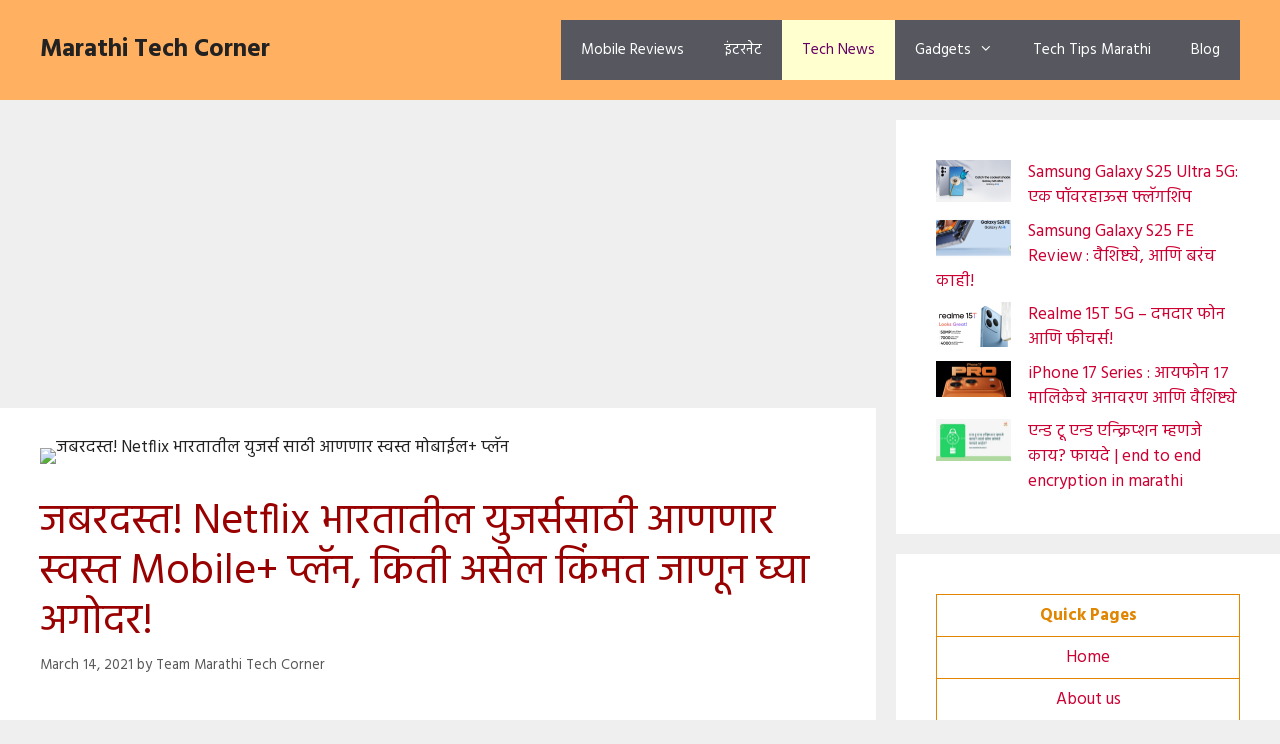

--- FILE ---
content_type: text/html; charset=UTF-8
request_url: https://marathitechcorner.in/netflix-mobile-plus-plan-information-in-marathi/
body_size: 25438
content:
<!DOCTYPE html><html lang="en-US" prefix="og: https://ogp.me/ns#"><head><meta charset="UTF-8"><style>img:is([sizes="auto" i], [sizes^="auto," i]) { contain-intrinsic-size: 3000px 1500px }</style><meta name="viewport" content="width=device-width, initial-scale=1"><title>जबरदस्त! Netflix भारतातील युजर्ससाठी आणणार स्वस्त Mobile+ प्लॅन, किती असेल किंमत जाणून घ्या अगोदर! - Marathi Tech Corner</title><meta name="description" content="जबरदस्त! Netflix भारतातील युजर्ससाठी आणणार स्वस्त Mobile+ प्लॅन, किती असेल किंमत जाणून घ्या अगोदर!"/><meta name="robots" content="follow, index, max-snippet:-1, max-video-preview:-1, max-image-preview:large"/><link rel="canonical" href="https://marathitechcorner.in/netflix-mobile-plus-plan-information-in-marathi/" /><meta property="og:locale" content="en_US" /><meta property="og:type" content="article" /><meta property="og:title" content="जबरदस्त! Netflix भारतातील युजर्ससाठी आणणार स्वस्त Mobile+ प्लॅन, किती असेल किंमत जाणून घ्या अगोदर! - Marathi Tech Corner" /><meta property="og:description" content="जबरदस्त! Netflix भारतातील युजर्ससाठी आणणार स्वस्त Mobile+ प्लॅन, किती असेल किंमत जाणून घ्या अगोदर!" /><meta property="og:url" content="https://marathitechcorner.in/netflix-mobile-plus-plan-information-in-marathi/" /><meta property="og:site_name" content="Marathi Tech - मराठी टेक कॉर्नर" /><meta property="article:tag" content="Netflix" /><meta property="article:tag" content="Netflix Mobile+ Plan" /><meta property="article:tag" content="Tech News" /><meta property="article:tag" content="video streaming platforms" /><meta property="article:section" content="टेक न्यूज" /><meta property="og:updated_time" content="2023-10-27T16:48:22+05:30" /><meta property="og:image" content="https://marathitechcorner.in/wp-content/uploads/2021/03/जबरदस्त-Netflix-भारतातील-युजर्स-साठी-आणणार-स्वस्त-मोबाईल-प्लॅन.jpg" /><meta property="og:image:secure_url" content="https://marathitechcorner.in/wp-content/uploads/2021/03/जबरदस्त-Netflix-भारतातील-युजर्स-साठी-आणणार-स्वस्त-मोबाईल-प्लॅन.jpg" /><meta property="og:image:width" content="1280" /><meta property="og:image:height" content="720" /><meta property="og:image:alt" content="जबरदस्त! Netflix भारतातील युजर्स साठी आणणार स्वस्त मोबाईल+ प्लॅन" /><meta property="og:image:type" content="image/jpeg" /><meta property="article:published_time" content="2021-03-14T16:37:37+05:30" /><meta property="article:modified_time" content="2023-10-27T16:48:22+05:30" /><meta name="twitter:card" content="summary_large_image" /><meta name="twitter:title" content="जबरदस्त! Netflix भारतातील युजर्ससाठी आणणार स्वस्त Mobile+ प्लॅन, किती असेल किंमत जाणून घ्या अगोदर! - Marathi Tech Corner" /><meta name="twitter:description" content="जबरदस्त! Netflix भारतातील युजर्ससाठी आणणार स्वस्त Mobile+ प्लॅन, किती असेल किंमत जाणून घ्या अगोदर!" /><meta name="twitter:image" content="https://marathitechcorner.in/wp-content/uploads/2021/03/जबरदस्त-Netflix-भारतातील-युजर्स-साठी-आणणार-स्वस्त-मोबाईल-प्लॅन.jpg" /><meta name="twitter:label1" content="Written by" /><meta name="twitter:data1" content="Team Marathi Tech Corner" /><meta name="twitter:label2" content="Time to read" /><meta name="twitter:data2" content="3 minutes" /> <script type="application/ld+json" class="rank-math-schema">{"@context":"https://schema.org","@graph":[{"@type":["Organization","Person"],"@id":"https://marathitechcorner.in/#person","name":"Marathi Tech - \u092e\u0930\u093e\u0920\u0940 \u091f\u0947\u0915 \u0915\u0949\u0930\u094d\u0928\u0930","url":"https://marathitechcorner.in"},{"@type":"WebSite","@id":"https://marathitechcorner.in/#website","url":"https://marathitechcorner.in","name":"Marathi Tech - \u092e\u0930\u093e\u0920\u0940 \u091f\u0947\u0915 \u0915\u0949\u0930\u094d\u0928\u0930","alternateName":"Marathi Tech Corner","publisher":{"@id":"https://marathitechcorner.in/#person"},"inLanguage":"en-US"},{"@type":"ImageObject","@id":"https://marathitechcorner.in/wp-content/uploads/2021/03/\u091c\u092c\u0930\u0926\u0938\u094d\u0924-Netflix-\u092d\u093e\u0930\u0924\u093e\u0924\u0940\u0932-\u092f\u0941\u091c\u0930\u094d\u0938-\u0938\u093e\u0920\u0940-\u0906\u0923\u0923\u093e\u0930-\u0938\u094d\u0935\u0938\u094d\u0924-\u092e\u094b\u092c\u093e\u0908\u0932-\u092a\u094d\u0932\u0945\u0928.jpg","url":"https://marathitechcorner.in/wp-content/uploads/2021/03/\u091c\u092c\u0930\u0926\u0938\u094d\u0924-Netflix-\u092d\u093e\u0930\u0924\u093e\u0924\u0940\u0932-\u092f\u0941\u091c\u0930\u094d\u0938-\u0938\u093e\u0920\u0940-\u0906\u0923\u0923\u093e\u0930-\u0938\u094d\u0935\u0938\u094d\u0924-\u092e\u094b\u092c\u093e\u0908\u0932-\u092a\u094d\u0932\u0945\u0928.jpg","width":"1280","height":"720","caption":"\u091c\u092c\u0930\u0926\u0938\u094d\u0924! Netflix \u092d\u093e\u0930\u0924\u093e\u0924\u0940\u0932 \u092f\u0941\u091c\u0930\u094d\u0938 \u0938\u093e\u0920\u0940 \u0906\u0923\u0923\u093e\u0930 \u0938\u094d\u0935\u0938\u094d\u0924 \u092e\u094b\u092c\u093e\u0908\u0932+ \u092a\u094d\u0932\u0945\u0928","inLanguage":"en-US"},{"@type":"BreadcrumbList","@id":"https://marathitechcorner.in/netflix-mobile-plus-plan-information-in-marathi/#breadcrumb","itemListElement":[{"@type":"ListItem","position":"1","item":{"@id":"https://marathitechcorner.in","name":"Home"}},{"@type":"ListItem","position":"2","item":{"@id":"https://marathitechcorner.in/netflix-mobile-plus-plan-information-in-marathi/","name":"\u091c\u092c\u0930\u0926\u0938\u094d\u0924! Netflix \u092d\u093e\u0930\u0924\u093e\u0924\u0940\u0932 \u092f\u0941\u091c\u0930\u094d\u0938\u0938\u093e\u0920\u0940 \u0906\u0923\u0923\u093e\u0930 \u0938\u094d\u0935\u0938\u094d\u0924 Mobile+ \u092a\u094d\u0932\u0945\u0928, \u0915\u093f\u0924\u0940 \u0905\u0938\u0947\u0932 \u0915\u093f\u0902\u092e\u0924 \u091c\u093e\u0923\u0942\u0928 \u0918\u094d\u092f\u093e \u0905\u0917\u094b\u0926\u0930!"}}]},{"@type":"WebPage","@id":"https://marathitechcorner.in/netflix-mobile-plus-plan-information-in-marathi/#webpage","url":"https://marathitechcorner.in/netflix-mobile-plus-plan-information-in-marathi/","name":"\u091c\u092c\u0930\u0926\u0938\u094d\u0924! Netflix \u092d\u093e\u0930\u0924\u093e\u0924\u0940\u0932 \u092f\u0941\u091c\u0930\u094d\u0938\u0938\u093e\u0920\u0940 \u0906\u0923\u0923\u093e\u0930 \u0938\u094d\u0935\u0938\u094d\u0924 Mobile+ \u092a\u094d\u0932\u0945\u0928, \u0915\u093f\u0924\u0940 \u0905\u0938\u0947\u0932 \u0915\u093f\u0902\u092e\u0924 \u091c\u093e\u0923\u0942\u0928 \u0918\u094d\u092f\u093e \u0905\u0917\u094b\u0926\u0930! - Marathi Tech Corner","datePublished":"2021-03-14T16:37:37+05:30","dateModified":"2023-10-27T16:48:22+05:30","isPartOf":{"@id":"https://marathitechcorner.in/#website"},"primaryImageOfPage":{"@id":"https://marathitechcorner.in/wp-content/uploads/2021/03/\u091c\u092c\u0930\u0926\u0938\u094d\u0924-Netflix-\u092d\u093e\u0930\u0924\u093e\u0924\u0940\u0932-\u092f\u0941\u091c\u0930\u094d\u0938-\u0938\u093e\u0920\u0940-\u0906\u0923\u0923\u093e\u0930-\u0938\u094d\u0935\u0938\u094d\u0924-\u092e\u094b\u092c\u093e\u0908\u0932-\u092a\u094d\u0932\u0945\u0928.jpg"},"inLanguage":"en-US","breadcrumb":{"@id":"https://marathitechcorner.in/netflix-mobile-plus-plan-information-in-marathi/#breadcrumb"}},{"@type":"Person","@id":"https://marathitechcorner.in/author/marathitechcorner/","name":"Team Marathi Tech Corner","description":"Marathi Tech Corner is Maharashtra\u2019s Top Marathi Tech News Website. We provides Technology News, Mobile, Laptops, Social Media, Tech updates News in Marathi language.","url":"https://marathitechcorner.in/author/marathitechcorner/","image":{"@type":"ImageObject","@id":"https://secure.gravatar.com/avatar/df8b046a81cf71a6c8f6bea28cb9dd12df00b87972c7068a03124fd3895c0130?s=96&amp;d=mm&amp;r=g","url":"https://secure.gravatar.com/avatar/df8b046a81cf71a6c8f6bea28cb9dd12df00b87972c7068a03124fd3895c0130?s=96&amp;d=mm&amp;r=g","caption":"Team Marathi Tech Corner","inLanguage":"en-US"},"sameAs":["https://marathitechcorner.in"]},{"@type":"NewsArticle","headline":"\u091c\u092c\u0930\u0926\u0938\u094d\u0924! Netflix \u092d\u093e\u0930\u0924\u093e\u0924\u0940\u0932 \u092f\u0941\u091c\u0930\u094d\u0938\u0938\u093e\u0920\u0940 \u0906\u0923\u0923\u093e\u0930 \u0938\u094d\u0935\u0938\u094d\u0924 Mobile+ \u092a\u094d\u0932\u0945\u0928, \u0915\u093f\u0924\u0940 \u0905\u0938\u0947\u0932 \u0915\u093f\u0902\u092e\u0924 \u091c\u093e\u0923\u0942\u0928 \u0918\u094d\u092f\u093e \u0905\u0917\u094b\u0926\u0930! - Marathi","keywords":"Netflix Mobile+ Plan","datePublished":"2021-03-14T16:37:37+05:30","dateModified":"2023-10-27T16:48:22+05:30","author":{"@id":"https://marathitechcorner.in/author/marathitechcorner/","name":"Team Marathi Tech Corner"},"publisher":{"@id":"https://marathitechcorner.in/#person"},"description":"\u091c\u092c\u0930\u0926\u0938\u094d\u0924! Netflix \u092d\u093e\u0930\u0924\u093e\u0924\u0940\u0932 \u092f\u0941\u091c\u0930\u094d\u0938\u0938\u093e\u0920\u0940 \u0906\u0923\u0923\u093e\u0930 \u0938\u094d\u0935\u0938\u094d\u0924 Mobile+ \u092a\u094d\u0932\u0945\u0928, \u0915\u093f\u0924\u0940 \u0905\u0938\u0947\u0932 \u0915\u093f\u0902\u092e\u0924 \u091c\u093e\u0923\u0942\u0928 \u0918\u094d\u092f\u093e \u0905\u0917\u094b\u0926\u0930!","name":"\u091c\u092c\u0930\u0926\u0938\u094d\u0924! Netflix \u092d\u093e\u0930\u0924\u093e\u0924\u0940\u0932 \u092f\u0941\u091c\u0930\u094d\u0938\u0938\u093e\u0920\u0940 \u0906\u0923\u0923\u093e\u0930 \u0938\u094d\u0935\u0938\u094d\u0924 Mobile+ \u092a\u094d\u0932\u0945\u0928, \u0915\u093f\u0924\u0940 \u0905\u0938\u0947\u0932 \u0915\u093f\u0902\u092e\u0924 \u091c\u093e\u0923\u0942\u0928 \u0918\u094d\u092f\u093e \u0905\u0917\u094b\u0926\u0930! - Marathi","@id":"https://marathitechcorner.in/netflix-mobile-plus-plan-information-in-marathi/#richSnippet","isPartOf":{"@id":"https://marathitechcorner.in/netflix-mobile-plus-plan-information-in-marathi/#webpage"},"image":{"@id":"https://marathitechcorner.in/wp-content/uploads/2021/03/\u091c\u092c\u0930\u0926\u0938\u094d\u0924-Netflix-\u092d\u093e\u0930\u0924\u093e\u0924\u0940\u0932-\u092f\u0941\u091c\u0930\u094d\u0938-\u0938\u093e\u0920\u0940-\u0906\u0923\u0923\u093e\u0930-\u0938\u094d\u0935\u0938\u094d\u0924-\u092e\u094b\u092c\u093e\u0908\u0932-\u092a\u094d\u0932\u0945\u0928.jpg"},"inLanguage":"en-US","mainEntityOfPage":{"@id":"https://marathitechcorner.in/netflix-mobile-plus-plan-information-in-marathi/#webpage"}}]}</script> <link href='https://fonts.gstatic.com' crossorigin rel='preconnect' /><link href='https://fonts.googleapis.com' crossorigin rel='preconnect' /><link rel="alternate" type="application/rss+xml" title="Marathi Tech Corner &raquo; Feed" href="https://marathitechcorner.in/feed/" /><link rel="alternate" type="application/rss+xml" title="Marathi Tech Corner &raquo; Comments Feed" href="https://marathitechcorner.in/comments/feed/" /><link rel="alternate" type="application/rss+xml" title="Marathi Tech Corner &raquo; जबरदस्त! Netflix भारतातील युजर्ससाठी आणणार स्वस्त Mobile+ प्लॅन, किती असेल किंमत जाणून घ्या अगोदर! Comments Feed" href="https://marathitechcorner.in/netflix-mobile-plus-plan-information-in-marathi/feed/" /><link rel="alternate" type="application/rss+xml" title="Marathi Tech Corner &raquo; Stories Feed" href="https://marathitechcorner.in/web-stories/feed/"><script>window._wpemojiSettings = {"baseUrl":"https:\/\/s.w.org\/images\/core\/emoji\/16.0.1\/72x72\/","ext":".png","svgUrl":"https:\/\/s.w.org\/images\/core\/emoji\/16.0.1\/svg\/","svgExt":".svg","source":{"concatemoji":"https:\/\/marathitechcorner.in\/wp-includes\/js\/wp-emoji-release.min.js?ver=6.8.3"}};
/*! This file is auto-generated */
!function(s,n){var o,i,e;function c(e){try{var t={supportTests:e,timestamp:(new Date).valueOf()};sessionStorage.setItem(o,JSON.stringify(t))}catch(e){}}function p(e,t,n){e.clearRect(0,0,e.canvas.width,e.canvas.height),e.fillText(t,0,0);var t=new Uint32Array(e.getImageData(0,0,e.canvas.width,e.canvas.height).data),a=(e.clearRect(0,0,e.canvas.width,e.canvas.height),e.fillText(n,0,0),new Uint32Array(e.getImageData(0,0,e.canvas.width,e.canvas.height).data));return t.every(function(e,t){return e===a[t]})}function u(e,t){e.clearRect(0,0,e.canvas.width,e.canvas.height),e.fillText(t,0,0);for(var n=e.getImageData(16,16,1,1),a=0;a<n.data.length;a++)if(0!==n.data[a])return!1;return!0}function f(e,t,n,a){switch(t){case"flag":return n(e,"\ud83c\udff3\ufe0f\u200d\u26a7\ufe0f","\ud83c\udff3\ufe0f\u200b\u26a7\ufe0f")?!1:!n(e,"\ud83c\udde8\ud83c\uddf6","\ud83c\udde8\u200b\ud83c\uddf6")&&!n(e,"\ud83c\udff4\udb40\udc67\udb40\udc62\udb40\udc65\udb40\udc6e\udb40\udc67\udb40\udc7f","\ud83c\udff4\u200b\udb40\udc67\u200b\udb40\udc62\u200b\udb40\udc65\u200b\udb40\udc6e\u200b\udb40\udc67\u200b\udb40\udc7f");case"emoji":return!a(e,"\ud83e\udedf")}return!1}function g(e,t,n,a){var r="undefined"!=typeof WorkerGlobalScope&&self instanceof WorkerGlobalScope?new OffscreenCanvas(300,150):s.createElement("canvas"),o=r.getContext("2d",{willReadFrequently:!0}),i=(o.textBaseline="top",o.font="600 32px Arial",{});return e.forEach(function(e){i[e]=t(o,e,n,a)}),i}function t(e){var t=s.createElement("script");t.src=e,t.defer=!0,s.head.appendChild(t)}"undefined"!=typeof Promise&&(o="wpEmojiSettingsSupports",i=["flag","emoji"],n.supports={everything:!0,everythingExceptFlag:!0},e=new Promise(function(e){s.addEventListener("DOMContentLoaded",e,{once:!0})}),new Promise(function(t){var n=function(){try{var e=JSON.parse(sessionStorage.getItem(o));if("object"==typeof e&&"number"==typeof e.timestamp&&(new Date).valueOf()<e.timestamp+604800&&"object"==typeof e.supportTests)return e.supportTests}catch(e){}return null}();if(!n){if("undefined"!=typeof Worker&&"undefined"!=typeof OffscreenCanvas&&"undefined"!=typeof URL&&URL.createObjectURL&&"undefined"!=typeof Blob)try{var e="postMessage("+g.toString()+"("+[JSON.stringify(i),f.toString(),p.toString(),u.toString()].join(",")+"));",a=new Blob([e],{type:"text/javascript"}),r=new Worker(URL.createObjectURL(a),{name:"wpTestEmojiSupports"});return void(r.onmessage=function(e){c(n=e.data),r.terminate(),t(n)})}catch(e){}c(n=g(i,f,p,u))}t(n)}).then(function(e){for(var t in e)n.supports[t]=e[t],n.supports.everything=n.supports.everything&&n.supports[t],"flag"!==t&&(n.supports.everythingExceptFlag=n.supports.everythingExceptFlag&&n.supports[t]);n.supports.everythingExceptFlag=n.supports.everythingExceptFlag&&!n.supports.flag,n.DOMReady=!1,n.readyCallback=function(){n.DOMReady=!0}}).then(function(){return e}).then(function(){var e;n.supports.everything||(n.readyCallback(),(e=n.source||{}).concatemoji?t(e.concatemoji):e.wpemoji&&e.twemoji&&(t(e.twemoji),t(e.wpemoji)))}))}((window,document),window._wpemojiSettings);</script> <style id='wp-emoji-styles-inline-css'>img.wp-smiley, img.emoji {
		display: inline !important;
		border: none !important;
		box-shadow: none !important;
		height: 1em !important;
		width: 1em !important;
		margin: 0 0.07em !important;
		vertical-align: -0.1em !important;
		background: none !important;
		padding: 0 !important;
	}</style><link data-optimized="1" rel='stylesheet' id='wp-block-library-css' href='https://marathitechcorner.in/wp-content/litespeed/css/4d404e345fde86b4ba56c050cba8d55f.css?ver=e4fd4' media='all' /><style id='classic-theme-styles-inline-css'>/*! This file is auto-generated */
.wp-block-button__link{color:#fff;background-color:#32373c;border-radius:9999px;box-shadow:none;text-decoration:none;padding:calc(.667em + 2px) calc(1.333em + 2px);font-size:1.125em}.wp-block-file__button{background:#32373c;color:#fff;text-decoration:none}</style><style id='global-styles-inline-css'>:root{--wp--preset--aspect-ratio--square: 1;--wp--preset--aspect-ratio--4-3: 4/3;--wp--preset--aspect-ratio--3-4: 3/4;--wp--preset--aspect-ratio--3-2: 3/2;--wp--preset--aspect-ratio--2-3: 2/3;--wp--preset--aspect-ratio--16-9: 16/9;--wp--preset--aspect-ratio--9-16: 9/16;--wp--preset--color--black: #000000;--wp--preset--color--cyan-bluish-gray: #abb8c3;--wp--preset--color--white: #ffffff;--wp--preset--color--pale-pink: #f78da7;--wp--preset--color--vivid-red: #cf2e2e;--wp--preset--color--luminous-vivid-orange: #ff6900;--wp--preset--color--luminous-vivid-amber: #fcb900;--wp--preset--color--light-green-cyan: #7bdcb5;--wp--preset--color--vivid-green-cyan: #00d084;--wp--preset--color--pale-cyan-blue: #8ed1fc;--wp--preset--color--vivid-cyan-blue: #0693e3;--wp--preset--color--vivid-purple: #9b51e0;--wp--preset--color--contrast: var(--contrast);--wp--preset--color--contrast-2: var(--contrast-2);--wp--preset--color--contrast-3: var(--contrast-3);--wp--preset--color--base: var(--base);--wp--preset--color--base-2: var(--base-2);--wp--preset--color--base-3: var(--base-3);--wp--preset--color--accent: var(--accent);--wp--preset--gradient--vivid-cyan-blue-to-vivid-purple: linear-gradient(135deg,rgba(6,147,227,1) 0%,rgb(155,81,224) 100%);--wp--preset--gradient--light-green-cyan-to-vivid-green-cyan: linear-gradient(135deg,rgb(122,220,180) 0%,rgb(0,208,130) 100%);--wp--preset--gradient--luminous-vivid-amber-to-luminous-vivid-orange: linear-gradient(135deg,rgba(252,185,0,1) 0%,rgba(255,105,0,1) 100%);--wp--preset--gradient--luminous-vivid-orange-to-vivid-red: linear-gradient(135deg,rgba(255,105,0,1) 0%,rgb(207,46,46) 100%);--wp--preset--gradient--very-light-gray-to-cyan-bluish-gray: linear-gradient(135deg,rgb(238,238,238) 0%,rgb(169,184,195) 100%);--wp--preset--gradient--cool-to-warm-spectrum: linear-gradient(135deg,rgb(74,234,220) 0%,rgb(151,120,209) 20%,rgb(207,42,186) 40%,rgb(238,44,130) 60%,rgb(251,105,98) 80%,rgb(254,248,76) 100%);--wp--preset--gradient--blush-light-purple: linear-gradient(135deg,rgb(255,206,236) 0%,rgb(152,150,240) 100%);--wp--preset--gradient--blush-bordeaux: linear-gradient(135deg,rgb(254,205,165) 0%,rgb(254,45,45) 50%,rgb(107,0,62) 100%);--wp--preset--gradient--luminous-dusk: linear-gradient(135deg,rgb(255,203,112) 0%,rgb(199,81,192) 50%,rgb(65,88,208) 100%);--wp--preset--gradient--pale-ocean: linear-gradient(135deg,rgb(255,245,203) 0%,rgb(182,227,212) 50%,rgb(51,167,181) 100%);--wp--preset--gradient--electric-grass: linear-gradient(135deg,rgb(202,248,128) 0%,rgb(113,206,126) 100%);--wp--preset--gradient--midnight: linear-gradient(135deg,rgb(2,3,129) 0%,rgb(40,116,252) 100%);--wp--preset--font-size--small: 13px;--wp--preset--font-size--medium: 20px;--wp--preset--font-size--large: 36px;--wp--preset--font-size--x-large: 42px;--wp--preset--spacing--20: 0.44rem;--wp--preset--spacing--30: 0.67rem;--wp--preset--spacing--40: 1rem;--wp--preset--spacing--50: 1.5rem;--wp--preset--spacing--60: 2.25rem;--wp--preset--spacing--70: 3.38rem;--wp--preset--spacing--80: 5.06rem;--wp--preset--shadow--natural: 6px 6px 9px rgba(0, 0, 0, 0.2);--wp--preset--shadow--deep: 12px 12px 50px rgba(0, 0, 0, 0.4);--wp--preset--shadow--sharp: 6px 6px 0px rgba(0, 0, 0, 0.2);--wp--preset--shadow--outlined: 6px 6px 0px -3px rgba(255, 255, 255, 1), 6px 6px rgba(0, 0, 0, 1);--wp--preset--shadow--crisp: 6px 6px 0px rgba(0, 0, 0, 1);}:where(.is-layout-flex){gap: 0.5em;}:where(.is-layout-grid){gap: 0.5em;}body .is-layout-flex{display: flex;}.is-layout-flex{flex-wrap: wrap;align-items: center;}.is-layout-flex > :is(*, div){margin: 0;}body .is-layout-grid{display: grid;}.is-layout-grid > :is(*, div){margin: 0;}:where(.wp-block-columns.is-layout-flex){gap: 2em;}:where(.wp-block-columns.is-layout-grid){gap: 2em;}:where(.wp-block-post-template.is-layout-flex){gap: 1.25em;}:where(.wp-block-post-template.is-layout-grid){gap: 1.25em;}.has-black-color{color: var(--wp--preset--color--black) !important;}.has-cyan-bluish-gray-color{color: var(--wp--preset--color--cyan-bluish-gray) !important;}.has-white-color{color: var(--wp--preset--color--white) !important;}.has-pale-pink-color{color: var(--wp--preset--color--pale-pink) !important;}.has-vivid-red-color{color: var(--wp--preset--color--vivid-red) !important;}.has-luminous-vivid-orange-color{color: var(--wp--preset--color--luminous-vivid-orange) !important;}.has-luminous-vivid-amber-color{color: var(--wp--preset--color--luminous-vivid-amber) !important;}.has-light-green-cyan-color{color: var(--wp--preset--color--light-green-cyan) !important;}.has-vivid-green-cyan-color{color: var(--wp--preset--color--vivid-green-cyan) !important;}.has-pale-cyan-blue-color{color: var(--wp--preset--color--pale-cyan-blue) !important;}.has-vivid-cyan-blue-color{color: var(--wp--preset--color--vivid-cyan-blue) !important;}.has-vivid-purple-color{color: var(--wp--preset--color--vivid-purple) !important;}.has-black-background-color{background-color: var(--wp--preset--color--black) !important;}.has-cyan-bluish-gray-background-color{background-color: var(--wp--preset--color--cyan-bluish-gray) !important;}.has-white-background-color{background-color: var(--wp--preset--color--white) !important;}.has-pale-pink-background-color{background-color: var(--wp--preset--color--pale-pink) !important;}.has-vivid-red-background-color{background-color: var(--wp--preset--color--vivid-red) !important;}.has-luminous-vivid-orange-background-color{background-color: var(--wp--preset--color--luminous-vivid-orange) !important;}.has-luminous-vivid-amber-background-color{background-color: var(--wp--preset--color--luminous-vivid-amber) !important;}.has-light-green-cyan-background-color{background-color: var(--wp--preset--color--light-green-cyan) !important;}.has-vivid-green-cyan-background-color{background-color: var(--wp--preset--color--vivid-green-cyan) !important;}.has-pale-cyan-blue-background-color{background-color: var(--wp--preset--color--pale-cyan-blue) !important;}.has-vivid-cyan-blue-background-color{background-color: var(--wp--preset--color--vivid-cyan-blue) !important;}.has-vivid-purple-background-color{background-color: var(--wp--preset--color--vivid-purple) !important;}.has-black-border-color{border-color: var(--wp--preset--color--black) !important;}.has-cyan-bluish-gray-border-color{border-color: var(--wp--preset--color--cyan-bluish-gray) !important;}.has-white-border-color{border-color: var(--wp--preset--color--white) !important;}.has-pale-pink-border-color{border-color: var(--wp--preset--color--pale-pink) !important;}.has-vivid-red-border-color{border-color: var(--wp--preset--color--vivid-red) !important;}.has-luminous-vivid-orange-border-color{border-color: var(--wp--preset--color--luminous-vivid-orange) !important;}.has-luminous-vivid-amber-border-color{border-color: var(--wp--preset--color--luminous-vivid-amber) !important;}.has-light-green-cyan-border-color{border-color: var(--wp--preset--color--light-green-cyan) !important;}.has-vivid-green-cyan-border-color{border-color: var(--wp--preset--color--vivid-green-cyan) !important;}.has-pale-cyan-blue-border-color{border-color: var(--wp--preset--color--pale-cyan-blue) !important;}.has-vivid-cyan-blue-border-color{border-color: var(--wp--preset--color--vivid-cyan-blue) !important;}.has-vivid-purple-border-color{border-color: var(--wp--preset--color--vivid-purple) !important;}.has-vivid-cyan-blue-to-vivid-purple-gradient-background{background: var(--wp--preset--gradient--vivid-cyan-blue-to-vivid-purple) !important;}.has-light-green-cyan-to-vivid-green-cyan-gradient-background{background: var(--wp--preset--gradient--light-green-cyan-to-vivid-green-cyan) !important;}.has-luminous-vivid-amber-to-luminous-vivid-orange-gradient-background{background: var(--wp--preset--gradient--luminous-vivid-amber-to-luminous-vivid-orange) !important;}.has-luminous-vivid-orange-to-vivid-red-gradient-background{background: var(--wp--preset--gradient--luminous-vivid-orange-to-vivid-red) !important;}.has-very-light-gray-to-cyan-bluish-gray-gradient-background{background: var(--wp--preset--gradient--very-light-gray-to-cyan-bluish-gray) !important;}.has-cool-to-warm-spectrum-gradient-background{background: var(--wp--preset--gradient--cool-to-warm-spectrum) !important;}.has-blush-light-purple-gradient-background{background: var(--wp--preset--gradient--blush-light-purple) !important;}.has-blush-bordeaux-gradient-background{background: var(--wp--preset--gradient--blush-bordeaux) !important;}.has-luminous-dusk-gradient-background{background: var(--wp--preset--gradient--luminous-dusk) !important;}.has-pale-ocean-gradient-background{background: var(--wp--preset--gradient--pale-ocean) !important;}.has-electric-grass-gradient-background{background: var(--wp--preset--gradient--electric-grass) !important;}.has-midnight-gradient-background{background: var(--wp--preset--gradient--midnight) !important;}.has-small-font-size{font-size: var(--wp--preset--font-size--small) !important;}.has-medium-font-size{font-size: var(--wp--preset--font-size--medium) !important;}.has-large-font-size{font-size: var(--wp--preset--font-size--large) !important;}.has-x-large-font-size{font-size: var(--wp--preset--font-size--x-large) !important;}
:where(.wp-block-post-template.is-layout-flex){gap: 1.25em;}:where(.wp-block-post-template.is-layout-grid){gap: 1.25em;}
:where(.wp-block-columns.is-layout-flex){gap: 2em;}:where(.wp-block-columns.is-layout-grid){gap: 2em;}
:root :where(.wp-block-pullquote){font-size: 1.5em;line-height: 1.6;}</style><link data-optimized="1" rel='stylesheet' id='generate-comments-css' href='https://marathitechcorner.in/wp-content/litespeed/css/dc1e37dcd1e539cbe38995a3b4e473da.css?ver=5b687' media='all' /><link data-optimized="1" rel='stylesheet' id='generate-widget-areas-css' href='https://marathitechcorner.in/wp-content/litespeed/css/58fc0e8b7777009ac74f9244c9045d35.css?ver=18d55' media='all' /><link data-optimized="1" rel='stylesheet' id='generate-style-css' href='https://marathitechcorner.in/wp-content/litespeed/css/53dfbaa34486d85974ec7eaab2ec5ae1.css?ver=83180' media='all' /><style id='generate-style-inline-css'>body{background-color:#efefef;color:#3a3a3a;}a{color:#1e73be;}a:hover, a:focus{text-decoration:underline;}.entry-title a, .site-branding a, a.button, .wp-block-button__link, .main-navigation a{text-decoration:none;}a:hover, a:focus, a:active{color:#000000;}.grid-container{max-width:1915px;}.wp-block-group__inner-container{max-width:1915px;margin-left:auto;margin-right:auto;}@media (max-width: 500px) and (min-width: 769px){.inside-header{display:flex;flex-direction:column;align-items:center;}.site-logo, .site-branding{margin-bottom:1.5em;}#site-navigation{margin:0 auto;}.header-widget{margin-top:1.5em;}}:root{--contrast:#222222;--contrast-2:#575760;--contrast-3:#b2b2be;--base:#f0f0f0;--base-2:#f7f8f9;--base-3:#ffffff;--accent:#1e73be;}:root .has-contrast-color{color:var(--contrast);}:root .has-contrast-background-color{background-color:var(--contrast);}:root .has-contrast-2-color{color:var(--contrast-2);}:root .has-contrast-2-background-color{background-color:var(--contrast-2);}:root .has-contrast-3-color{color:var(--contrast-3);}:root .has-contrast-3-background-color{background-color:var(--contrast-3);}:root .has-base-color{color:var(--base);}:root .has-base-background-color{background-color:var(--base);}:root .has-base-2-color{color:var(--base-2);}:root .has-base-2-background-color{background-color:var(--base-2);}:root .has-base-3-color{color:var(--base-3);}:root .has-base-3-background-color{background-color:var(--base-3);}:root .has-accent-color{color:var(--accent);}:root .has-accent-background-color{background-color:var(--accent);}.gp-modal:not(.gp-modal--open):not(.gp-modal--transition){display:none;}.gp-modal--transition:not(.gp-modal--open){pointer-events:none;}.gp-modal-overlay:not(.gp-modal-overlay--open):not(.gp-modal--transition){display:none;}.gp-modal__overlay{display:none;position:fixed;top:0;left:0;right:0;bottom:0;background:rgba(0,0,0,0.2);display:flex;justify-content:center;align-items:center;z-index:10000;backdrop-filter:blur(3px);transition:opacity 500ms ease;opacity:0;}.gp-modal--open:not(.gp-modal--transition) .gp-modal__overlay{opacity:1;}.gp-modal__container{max-width:100%;max-height:100vh;transform:scale(0.9);transition:transform 500ms ease;padding:0 10px;}.gp-modal--open:not(.gp-modal--transition) .gp-modal__container{transform:scale(1);}.search-modal-fields{display:flex;}.gp-search-modal .gp-modal__overlay{align-items:flex-start;padding-top:25vh;background:var(--gp-search-modal-overlay-bg-color);}.search-modal-form{width:500px;max-width:100%;background-color:var(--gp-search-modal-bg-color);color:var(--gp-search-modal-text-color);}.search-modal-form .search-field, .search-modal-form .search-field:focus{width:100%;height:60px;background-color:transparent;border:0;appearance:none;color:currentColor;}.search-modal-fields button, .search-modal-fields button:active, .search-modal-fields button:focus, .search-modal-fields button:hover{background-color:transparent;border:0;color:currentColor;width:60px;}h1, h2, h3, h4, h5, h6{font-family:Hind, sans-serif;}@media (max-width:768px){h1, h2, h3, h4, h5, h6{font-size:35px;letter-spacing:-0.03px;line-height:1.2;margin-bottom:18px;}}body, button, input, select, textarea{font-family:Hind, sans-serif;}@media (max-width:768px){body, button, input, select, textarea{font-size:19px;}body{line-height:1.5;}}.top-bar{background-color:var(--base-2);color:#ffffff;}.top-bar a{color:#ffffff;}.top-bar a:hover{color:#303030;}.site-header{background-color:#ffb061;color:#3a3a3a;}.site-header a{color:#f50000;}.site-header a:hover{color:#ff0000;}.main-title a,.main-title a:hover{color:#222222;}.site-description{color:#757575;}.main-navigation,.main-navigation ul ul{background-color:var(--contrast-2);}.main-navigation .main-nav ul li a, .main-navigation .menu-toggle, .main-navigation .menu-bar-items{color:var(--base-3);}.main-navigation .main-nav ul li:not([class*="current-menu-"]):hover > a, .main-navigation .main-nav ul li:not([class*="current-menu-"]):focus > a, .main-navigation .main-nav ul li.sfHover:not([class*="current-menu-"]) > a, .main-navigation .menu-bar-item:hover > a, .main-navigation .menu-bar-item.sfHover > a{color:#040303;background-color:var(--base-3);}button.menu-toggle:hover,button.menu-toggle:focus{color:var(--base-3);}.main-navigation .main-nav ul li[class*="current-menu-"] > a{color:#660066;background-color:#ffffd0;}.navigation-search input[type="search"],.navigation-search input[type="search"]:active, .navigation-search input[type="search"]:focus, .main-navigation .main-nav ul li.search-item.active > a, .main-navigation .menu-bar-items .search-item.active > a{color:#040303;background-color:var(--base-3);}.main-navigation ul ul{background-color:var(--accent);}.main-navigation .main-nav ul ul li a{color:#ffffff;}.main-navigation .main-nav ul ul li:not([class*="current-menu-"]):hover > a,.main-navigation .main-nav ul ul li:not([class*="current-menu-"]):focus > a, .main-navigation .main-nav ul ul li.sfHover:not([class*="current-menu-"]) > a{color:#ffffff;background-color:var(--accent);}.main-navigation .main-nav ul ul li[class*="current-menu-"] > a{color:#ffffff;background-color:var(--accent);}.separate-containers .inside-article, .separate-containers .comments-area, .separate-containers .page-header, .one-container .container, .separate-containers .paging-navigation, .inside-page-header{color:var(--contrast);background-color:#ffffff;}.inside-article a,.paging-navigation a,.comments-area a,.page-header a{color:var(--accent);}.entry-meta{color:#595959;}.entry-meta a{color:#595959;}.entry-meta a:hover{color:#1e73be;}h1{color:#990000;}.sidebar .widget{color:#e08600;background-color:var(--base-3);}.sidebar .widget a{color:#CC0033;}.sidebar .widget a:hover{color:#2b86ff;}.footer-widgets{background-color:#ffffff;}.footer-widgets .widget-title{color:#000000;}.site-info{color:#000000;background-color:rgba(255,223,89,0.76);}.site-info a{color:var(--contrast);}.site-info a:hover{color:#00a1fa;}.footer-bar .widget_nav_menu .current-menu-item a{color:#00a1fa;}input[type="text"],input[type="email"],input[type="url"],input[type="password"],input[type="search"],input[type="tel"],input[type="number"],textarea,select{color:#666666;background-color:#fafafa;border-color:#cccccc;}input[type="text"]:focus,input[type="email"]:focus,input[type="url"]:focus,input[type="password"]:focus,input[type="search"]:focus,input[type="tel"]:focus,input[type="number"]:focus,textarea:focus,select:focus{color:#666666;background-color:#ffffff;border-color:#bfbfbf;}button,html input[type="button"],input[type="reset"],input[type="submit"],a.button,a.wp-block-button__link:not(.has-background){color:#03afff;background-color:#55555e;}button:hover,html input[type="button"]:hover,input[type="reset"]:hover,input[type="submit"]:hover,a.button:hover,button:focus,html input[type="button"]:focus,input[type="reset"]:focus,input[type="submit"]:focus,a.button:focus,a.wp-block-button__link:not(.has-background):active,a.wp-block-button__link:not(.has-background):focus,a.wp-block-button__link:not(.has-background):hover{color:#1f1fde;background-color:var(--base-3);}a.generate-back-to-top{background-color:var(--contrast-2);color:#ffffff;}a.generate-back-to-top:hover,a.generate-back-to-top:focus{background-color:var(--contrast-2);color:#ffffff;}:root{--gp-search-modal-bg-color:var(--base-3);--gp-search-modal-text-color:#ff8d08;--gp-search-modal-overlay-bg-color:rgba(0,0,0,0.2);}@media (max-width:768px){.main-navigation .menu-bar-item:hover > a, .main-navigation .menu-bar-item.sfHover > a{background:none;color:var(--base-3);}}.inside-top-bar{padding:10px;}.inside-top-bar.grid-container{max-width:1935px;}.inside-header.grid-container{max-width:1995px;}.site-main .wp-block-group__inner-container{padding:40px;}.separate-containers .paging-navigation{padding-top:20px;padding-bottom:20px;}.entry-content .alignwide, body:not(.no-sidebar) .entry-content .alignfull{margin-left:-40px;width:calc(100% + 80px);max-width:calc(100% + 80px);}.rtl .menu-item-has-children .dropdown-menu-toggle{padding-left:20px;}.rtl .main-navigation .main-nav ul li.menu-item-has-children > a{padding-right:20px;}.footer-widgets-container.grid-container{max-width:1995px;}.inside-site-info{padding:20px;}.inside-site-info.grid-container{max-width:1955px;}@media (max-width:768px){.separate-containers .inside-article, .separate-containers .comments-area, .separate-containers .page-header, .separate-containers .paging-navigation, .one-container .site-content, .inside-page-header{padding:30px;}.site-main .wp-block-group__inner-container{padding:30px;}.inside-site-info{padding-right:10px;padding-left:10px;}.entry-content .alignwide, body:not(.no-sidebar) .entry-content .alignfull{margin-left:-30px;width:calc(100% + 60px);max-width:calc(100% + 60px);}.one-container .site-main .paging-navigation{margin-bottom:20px;}}/* End cached CSS */.is-right-sidebar{width:30%;}.is-left-sidebar{width:30%;}.site-content .content-area{width:70%;}@media (max-width:768px){.main-navigation .menu-toggle,.sidebar-nav-mobile:not(#sticky-placeholder){display:block;}.main-navigation ul,.gen-sidebar-nav,.main-navigation:not(.slideout-navigation):not(.toggled) .main-nav > ul,.has-inline-mobile-toggle #site-navigation .inside-navigation > *:not(.navigation-search):not(.main-nav){display:none;}.nav-align-right .inside-navigation,.nav-align-center .inside-navigation{justify-content:space-between;}.has-inline-mobile-toggle .mobile-menu-control-wrapper{display:flex;flex-wrap:wrap;}.has-inline-mobile-toggle .inside-header{flex-direction:row;text-align:left;flex-wrap:wrap;}.has-inline-mobile-toggle .header-widget,.has-inline-mobile-toggle #site-navigation{flex-basis:100%;}.nav-float-left .has-inline-mobile-toggle #site-navigation{order:10;}}</style><link data-optimized="1" rel='stylesheet' id='generate-font-icons-css' href='https://marathitechcorner.in/wp-content/litespeed/css/41f23aa7b666d652f28701bb446c96b2.css?ver=b88ac' media='all' /><link rel='stylesheet' id='generate-google-fonts-css' href='https://fonts.googleapis.com/css?family=Hind%3A300%2Cregular%2C500%2C600%2C700%7CNoto+Sans+Devanagari%3A100%2C200%2C300%2Cregular%2C500%2C600%2C700%2C800%2C900&#038;display=auto&#038;ver=3.6.0' media='all' /><link rel="https://api.w.org/" href="https://marathitechcorner.in/wp-json/" /><link rel="alternate" title="JSON" type="application/json" href="https://marathitechcorner.in/wp-json/wp/v2/posts/108" /><link rel="EditURI" type="application/rsd+xml" title="RSD" href="https://marathitechcorner.in/xmlrpc.php?rsd" /><meta name="generator" content="WordPress 6.8.3" /><link rel='shortlink' href='https://marathitechcorner.in/?p=108' /><link rel="alternate" title="oEmbed (JSON)" type="application/json+oembed" href="https://marathitechcorner.in/wp-json/oembed/1.0/embed?url=https%3A%2F%2Fmarathitechcorner.in%2Fnetflix-mobile-plus-plan-information-in-marathi%2F" /><link rel="alternate" title="oEmbed (XML)" type="text/xml+oembed" href="https://marathitechcorner.in/wp-json/oembed/1.0/embed?url=https%3A%2F%2Fmarathitechcorner.in%2Fnetflix-mobile-plus-plan-information-in-marathi%2F&#038;format=xml" /><link rel="pingback" href="https://marathitechcorner.in/xmlrpc.php"><style type="text/css">.broken_link, a.broken_link {
	text-decoration: line-through;
}</style><link rel="icon" href="https://marathitechcorner.in/wp-content/uploads/2025/02/cropped-marathi-tech-corner-32x32.png" sizes="32x32" /><link rel="icon" href="https://marathitechcorner.in/wp-content/uploads/2025/02/cropped-marathi-tech-corner-192x192.png" sizes="192x192" /><link rel="apple-touch-icon" href="https://marathitechcorner.in/wp-content/uploads/2025/02/cropped-marathi-tech-corner-180x180.png" /><meta name="msapplication-TileImage" content="https://marathitechcorner.in/wp-content/uploads/2025/02/cropped-marathi-tech-corner-270x270.png" /><style id="wp-custom-css">.tags-links {display:none;}</style></head><body class="wp-singular post-template-default single single-post postid-108 single-format-standard wp-embed-responsive wp-theme-generatepress right-sidebar nav-float-right separate-containers header-aligned-center dropdown-hover featured-image-active" itemtype="https://schema.org/Blog" itemscope>
<a class="screen-reader-text skip-link" href="#content" title="Skip to content">Skip to content</a><header class="site-header grid-container has-inline-mobile-toggle" id="masthead" aria-label="Site"  itemtype="https://schema.org/WPHeader" itemscope><div class="inside-header grid-container"><div class="site-branding"><p class="main-title" itemprop="headline">
<a href="https://marathitechcorner.in/" rel="home">Marathi Tech Corner</a></p></div><nav class="main-navigation mobile-menu-control-wrapper" id="mobile-menu-control-wrapper" aria-label="Mobile Toggle">
<button data-nav="site-navigation" class="menu-toggle" aria-controls="primary-menu" aria-expanded="false">
<span class="screen-reader-text">Menu</span>		</button></nav><nav class="main-navigation sub-menu-right" id="site-navigation" aria-label="Primary"  itemtype="https://schema.org/SiteNavigationElement" itemscope><div class="inside-navigation grid-container">
<button class="menu-toggle" aria-controls="primary-menu" aria-expanded="false">
<span class="mobile-menu">Menu</span>				</button><div id="primary-menu" class="main-nav"><ul id="menu-menu" class=" menu sf-menu"><li id="menu-item-4052" class="menu-item menu-item-type-taxonomy menu-item-object-category menu-item-4052"><a href="https://marathitechcorner.in/category/smartphones-reviews/">Mobile Reviews</a></li><li id="menu-item-57" class="menu-item menu-item-type-taxonomy menu-item-object-category menu-item-57"><a href="https://marathitechcorner.in/category/internet/">इंटरनेट</a></li><li id="menu-item-4051" class="menu-item menu-item-type-taxonomy menu-item-object-category current-post-ancestor current-menu-parent current-post-parent menu-item-4051"><a href="https://marathitechcorner.in/category/tech-news/">Tech News</a></li><li id="menu-item-4093" class="menu-item menu-item-type-taxonomy menu-item-object-category menu-item-has-children menu-item-4093"><a href="https://marathitechcorner.in/category/gadgets-news/">Gadgets<span role="presentation" class="dropdown-menu-toggle"></span></a><ul class="sub-menu"><li id="menu-item-4252" class="menu-item menu-item-type-taxonomy menu-item-object-category menu-item-4252"><a href="https://marathitechcorner.in/category/social/">Social</a></li></ul></li><li id="menu-item-4150" class="menu-item menu-item-type-taxonomy menu-item-object-category menu-item-4150"><a href="https://marathitechcorner.in/category/social/tech-tips-in-marathi/">Tech Tips Marathi</a></li><li id="menu-item-4153" class="menu-item menu-item-type-taxonomy menu-item-object-category menu-item-4153"><a href="https://marathitechcorner.in/category/blog/">Blog</a></li></ul></div></div></nav></div></header><div class="site grid-container container hfeed" id="page"><div class="site-content" id="content"><div class="content-area" id="primary"><main class="site-main" id="main"><div class='code-block code-block-1' style='margin: 8px 0; clear: both;'> <script async src="https://pagead2.googlesyndication.com/pagead/js/adsbygoogle.js?client=ca-pub-7442293969807868"
     crossorigin="anonymous"></script> <ins class="adsbygoogle"
style="display:block; text-align:center;"
data-ad-layout="in-article"
data-ad-format="fluid"
data-ad-client="ca-pub-7442293969807868"
data-ad-slot="9164995575"></ins> <script>(adsbygoogle = window.adsbygoogle || []).push({});</script></div><article id="post-108" class="post-108 post type-post status-publish format-standard has-post-thumbnail hentry category-tech-news tag-netflix tag-netflix-mobile-plan tag-tech-news tag-video-streaming-platforms" itemtype="https://schema.org/CreativeWork" itemscope><div class="inside-article"><div class="featured-image page-header-image-single grid-container grid-parent">
<img data-lazyloaded="1" src="[data-uri]" width="1280" height="720" data-src="https://marathitechcorner.in/wp-content/uploads/2021/03/जबरदस्त-Netflix-भारतातील-युजर्स-साठी-आणणार-स्वस्त-मोबाईल-प्लॅन.jpg" class="attachment-full size-full wp-post-image" alt="जबरदस्त! Netflix भारतातील युजर्स साठी आणणार स्वस्त मोबाईल+ प्लॅन" itemprop="image" decoding="async" fetchpriority="high" data-srcset="https://marathitechcorner.in/wp-content/uploads/2021/03/जबरदस्त-Netflix-भारतातील-युजर्स-साठी-आणणार-स्वस्त-मोबाईल-प्लॅन.jpg 1280w, https://marathitechcorner.in/wp-content/uploads/2021/03/जबरदस्त-Netflix-भारतातील-युजर्स-साठी-आणणार-स्वस्त-मोबाईल-प्लॅन-300x169.jpg 300w, https://marathitechcorner.in/wp-content/uploads/2021/03/जबरदस्त-Netflix-भारतातील-युजर्स-साठी-आणणार-स्वस्त-मोबाईल-प्लॅन-1024x576.jpg 1024w, https://marathitechcorner.in/wp-content/uploads/2021/03/जबरदस्त-Netflix-भारतातील-युजर्स-साठी-आणणार-स्वस्त-मोबाईल-प्लॅन-768x432.jpg 768w" data-sizes="(max-width: 1280px) 100vw, 1280px" title="जबरदस्त! Netflix भारतातील युजर्ससाठी आणणार स्वस्त Mobile+ प्लॅन, किती असेल किंमत जाणून घ्या अगोदर! 1"><noscript><img width="1280" height="720" src="https://marathitechcorner.in/wp-content/uploads/2021/03/जबरदस्त-Netflix-भारतातील-युजर्स-साठी-आणणार-स्वस्त-मोबाईल-प्लॅन.jpg" class="attachment-full size-full wp-post-image" alt="जबरदस्त! Netflix भारतातील युजर्स साठी आणणार स्वस्त मोबाईल+ प्लॅन" itemprop="image" decoding="async" fetchpriority="high" srcset="https://marathitechcorner.in/wp-content/uploads/2021/03/जबरदस्त-Netflix-भारतातील-युजर्स-साठी-आणणार-स्वस्त-मोबाईल-प्लॅन.jpg 1280w, https://marathitechcorner.in/wp-content/uploads/2021/03/जबरदस्त-Netflix-भारतातील-युजर्स-साठी-आणणार-स्वस्त-मोबाईल-प्लॅन-300x169.jpg 300w, https://marathitechcorner.in/wp-content/uploads/2021/03/जबरदस्त-Netflix-भारतातील-युजर्स-साठी-आणणार-स्वस्त-मोबाईल-प्लॅन-1024x576.jpg 1024w, https://marathitechcorner.in/wp-content/uploads/2021/03/जबरदस्त-Netflix-भारतातील-युजर्स-साठी-आणणार-स्वस्त-मोबाईल-प्लॅन-768x432.jpg 768w" sizes="(max-width: 1280px) 100vw, 1280px" title="जबरदस्त! Netflix भारतातील युजर्ससाठी आणणार स्वस्त Mobile+ प्लॅन, किती असेल किंमत जाणून घ्या अगोदर! 1"></noscript></div><header class="entry-header"><h1 class="entry-title" itemprop="headline">जबरदस्त! Netflix भारतातील युजर्ससाठी आणणार स्वस्त Mobile+ प्लॅन, किती असेल किंमत जाणून घ्या अगोदर!</h1><div class="entry-meta">
<span class="posted-on"><time class="updated" datetime="2023-10-27T16:48:22+05:30" itemprop="dateModified">October 27, 2023</time><time class="entry-date published" datetime="2021-03-14T16:37:37+05:30" itemprop="datePublished">March 14, 2021</time></span> <span class="byline">by <span class="author vcard" itemprop="author" itemtype="https://schema.org/Person" itemscope><a class="url fn n" href="https://marathitechcorner.in/author/marathitechcorner/" title="View all posts by Team Marathi Tech Corner" rel="author" itemprop="url"><span class="author-name" itemprop="name">Team Marathi Tech Corner</span></a></span></span></div></header><div class="entry-content" itemprop="text"><div class='code-block code-block-2' style='margin: 8px 0; clear: both;'> <script async src="https://pagead2.googlesyndication.com/pagead/js/adsbygoogle.js?client=ca-pub-7442293969807868"
     crossorigin="anonymous"></script> 
<ins class="adsbygoogle"
style="display:block"
data-ad-client="ca-pub-7442293969807868"
data-ad-slot="6116214303"
data-ad-format="auto"
data-full-width-responsive="true"></ins> <script>(adsbygoogle = window.adsbygoogle || []).push({});</script></div><hr class="wp-block-separator is-style-wide"/><div class='code-block code-block-3' style='margin: 8px 0; clear: both;'> <script async src="https://pagead2.googlesyndication.com/pagead/js/adsbygoogle.js?client=ca-pub-7442293969807868"
     crossorigin="anonymous"></script> 
<ins class="adsbygoogle"
style="display:block"
data-ad-client="ca-pub-7442293969807868"
data-ad-slot="7555620189"
data-ad-format="auto"
data-full-width-responsive="true"></ins> <script>(adsbygoogle = window.adsbygoogle || []).push({});</script></div><p>Netflix Mobile+ Plan ची टेस्टिंग चालू आहे. काही ठराविक लोकांसोबत ही टेस्टिंग चालू आहे. ह्या प्लॅन चा यूज़र्स ना किती फायदा होतो, त्यानुसार Netflix Mobile+ Plan सर्वांसाठी उपलब्ध करण्यात येईल असे Netflix ने सांगितले आहे.<br>तसेच Netflix Mobile+ प्लॅनचा उपयोग मोबाईल सोबत लॅपटॉप व कॉम्पुटर वर सुद्धा कंटेंट स्ट्रीम साठी करता येईल.</p><h2 class="has-medium-font-size wp-block-heading">खास गोष्टी</h2><ul class="wp-block-list"><li>भारता मध्ये आपला युजर बेस वाढवण्यासाठी नेटफ्लिक्स नवीन प्लॅन सुरू करण्याची तयारी करत आहे</li><li>Netflix Mobile+ Plan मध्ये HD स्ट्रीमींग सोबत मिळणार डेस्कटॉप चा सपोर्ट</li><li>हा नवीन प्लॅन २९९/- पर्यंत असू शकतो, Netflix ने टेस्टिंग केले आहे चालू</li></ul><hr class="wp-block-separator is-style-wide"/><figure class="wp-block-embed aligncenter is-type-rich is-provider-twitter wp-block-embed-twitter"><div class="wp-block-embed__wrapper">
https://twitter.com/MarathiTechC/status/1371049972502732803</div></figure><hr class="wp-block-separator is-style-wide"/><p><strong><a href="https://en.wikipedia.org/wiki/Over-the-top_media_service" target="_blank" rel="noreferrer noopener nofollow">ओटीटी प्लॅटफॉर्मवर</a></strong> ( OTT Platforms ) वाढत्या मागणीवरून Netflix ने भारतीय युजर्स साठी एक नवीन प्लॅन आणायची तयारी केली आहे. Netflix चा भारतामध्ये सर्वात मोठा युजर बेस असल्यामुळे अधिकाधिक युजर्संना आकर्षित करण्यासाठी एकदम नवीन आणि स्वस्त प्लॅन नेटफ्लिक्सने (Netflix) तयार केला आहे.</p><p><a href="https://en.wikipedia.org/wiki/Netflix" target="_blank" rel="noreferrer noopener nofollow">Netflix</a> Mobile+ Plan हा नवा प्लॅन 299/- रुपयांचा असून ह्यामध्ये तुम्ही एचडी क्वालिटी मध्ये स्ट्रीमींग करू शकता. 299 रुपयांमध्ये तुम्ही महिन्याभराचा आनंद घेऊ शकता.<br>नेटफ्लिक्सच्या या नवीन प्लॅनद्वारे युजर्स एकावेळी फक्त एकाच स्क्रीनवर एचडी क्वालिटीमध्ये कंटेंट स्ट्रीम करू शकतील. तसेच, या प्लॅनद्वारे युजर्स <a href="https://marathitechcorner.in/asus-rog-phone-5-worlds-first-18gb-ram-gaming-smartphone/" target="_blank" rel="noreferrer noopener">मोबाइल</a>, टॅब्लेट किंवा डेस्कटॉप / लॅपटॉपमध्ये सुद्धा कंटेंट स्ट्रीम करु शकतील.</p><div class='code-block code-block-5' style='margin: 8px 0; clear: both;'> <script async src="https://pagead2.googlesyndication.com/pagead/js/adsbygoogle.js?client=ca-pub-7442293969807868"
     crossorigin="anonymous"></script> <ins class="adsbygoogle"
style="display:block; text-align:center;"
data-ad-layout="in-article"
data-ad-format="fluid"
data-ad-client="ca-pub-7442293969807868"
data-ad-slot="1913546733"></ins> <script>(adsbygoogle = window.adsbygoogle || []).push({});</script></div><hr class="wp-block-separator is-style-wide"/><hr class="wp-block-separator is-style-wide"/><h2 class="has-text-color has-medium-font-size wp-block-heading" style="color:#fa0a0e"><strong>युजर्सला कोणते मिळणार फायदे? जाणून घ्या खाली:-</strong></h2><p>पूर्वीच्या प्लॅनमध्ये केवळ एसडी क्लालिटीमध्ये (SD Quality) कंटेंट उपलब्ध होते. त्यामुळे ज्या युजर्सना एचडी क्वालिटी मध्ये <a href="https://en.wikipedia.org/wiki/Over-the-top_media_service_in_India" target="_blank" rel="noreferrer noopener nofollow">स्ट्रीमींग</a> चा आनंद घ्यायचा असतो त्यांना तो घेता येत नाही. त्यामुळे ह्या Netflix Mobile+ Plan मध्ये 299/- रुपयांमध्ये HD क्वालिटी मध्ये स्ट्रीमींग चा आनंद घेता येणार आहे.</p><p>नेटफ्लिक्स ने भारतात ह्या अगोदर सुद्धा एकदा प्लॅन ची टेस्टिंग केली होती। गेल्या वर्षी जुलै मध्ये कंपनीने 349 रुपयांचा प्लॅन टेस्ट केला होता। पण एवढा महाग प्लॅन फायद्याचा ठरला नाही म्हणून रद्द करण्यात आला होता। आता 299 रुपयांचा Netflix Mobile+ प्लॅन युजर्स ना किती आवडतो त्यावर अवलंबून आहे।</p><ul class="wp-block-list"><li><a href="https://marathitechcorner.in/ott-meaning-in-marathi/" target="_blank" rel="noreferrer noopener">OTT म्हणजे काय? जाणून घ्या ओटीटी बद्दल संपूर्ण माहिती! OTT MEANING IN MARATHI</a></li></ul><hr class="wp-block-separator is-style-wide"/><div class='code-block code-block-13' style='margin: 8px 0; clear: both;'> <script async src="https://pagead2.googlesyndication.com/pagead/js/adsbygoogle.js"></script> 
<ins class="adsbygoogle"
style="display:block"
data-ad-client="ca-pub-7442293969807868"
data-ad-slot="6712531554"
data-ad-format="auto"
data-full-width-responsive="true"></ins> <script>(adsbygoogle = window.adsbygoogle || []).push({});</script></div></div><footer class="entry-meta" aria-label="Entry meta">
<span class="cat-links"><span class="screen-reader-text">Categories </span><a href="https://marathitechcorner.in/category/tech-news/" rel="category tag">टेक न्यूज</a></span> <span class="tags-links"><span class="screen-reader-text">Tags </span><a href="https://marathitechcorner.in/tag/netflix/" rel="tag">Netflix</a>, <a href="https://marathitechcorner.in/tag/netflix-mobile-plan/" rel="tag">Netflix Mobile+ Plan</a>, <a href="https://marathitechcorner.in/tag/tech-news/" rel="tag">Tech News</a>, <a href="https://marathitechcorner.in/tag/video-streaming-platforms/" rel="tag">video streaming platforms</a></span><nav id="nav-below" class="post-navigation" aria-label="Posts"><div class="nav-previous"><span class="prev"><a href="https://marathitechcorner.in/asus-rog-phone-5-worlds-first-18gb-ram-gaming-smartphone/" rel="prev">Asus ROG Phone 5 ची सीरिज झाली लॉन्च! 18GB पर्यंत असणार रॅम!</a></span></div><div class="nav-next"><span class="next"><a href="https://marathitechcorner.in/best-5g-smartphones-review-in-marathi/" rel="next">5G स्मार्टफोन घेताय? पाहा हे 5 पावरफूल 5G मोबाईल फोन्स!</a></span></div></nav></footer></div></article><div class="comments-area"><div id="comments"><div id="respond" class="comment-respond"><h3 id="reply-title" class="comment-reply-title">Leave a Comment <small><a rel="nofollow" id="cancel-comment-reply-link" href="/netflix-mobile-plus-plan-information-in-marathi/#respond" style="display:none;">Cancel reply</a></small></h3><form action="https://marathitechcorner.in/wp-comments-post.php" method="post" id="commentform" class="comment-form"><p class="comment-form-comment"><label for="comment" class="screen-reader-text">Comment</label><textarea id="comment" name="comment" cols="45" rows="8" required></textarea></p><label for="author" class="screen-reader-text">Name</label><input placeholder="Name *" id="author" name="author" type="text" value="" size="30" required />
<label for="email" class="screen-reader-text">Email</label><input placeholder="Email *" id="email" name="email" type="email" value="" size="30" required />
<label for="url" class="screen-reader-text">Website</label><input placeholder="Website" id="url" name="url" type="url" value="" size="30" /><p class="comment-form-cookies-consent"><input id="wp-comment-cookies-consent" name="wp-comment-cookies-consent" type="checkbox" value="yes" /> <label for="wp-comment-cookies-consent">Save my name, email, and website in this browser for the next time I comment.</label></p><p class="form-submit"><input name="submit" type="submit" id="submit" class="submit" value="Post Comment" /> <input type='hidden' name='comment_post_ID' value='108' id='comment_post_ID' />
<input type='hidden' name='comment_parent' id='comment_parent' value='0' /></p></form></div></div></div></main></div><div class="widget-area sidebar is-right-sidebar" id="right-sidebar"><div class="inside-right-sidebar"><aside id="block-23" class="widget inner-padding widget_block widget_recent_entries"><ul class="wp-block-latest-posts__list wp-block-latest-posts"><li><div class="wp-block-latest-posts__featured-image alignleft"><a href="https://marathitechcorner.in/samsung-galaxy-s25-ultra-5g/" aria-label="Samsung Galaxy S25 Ultra 5G: एक पॉवरहाऊस फ्लॅगशिप"><img data-lazyloaded="1" src="[data-uri]" decoding="async" width="300" height="168" data-src="https://marathitechcorner.in/wp-content/uploads/2025/09/Samsung-Galaxy-S25-Ultra-5G-300x168.png" class="attachment-medium size-medium wp-post-image" alt="Samsung Galaxy S25 Ultra 5G" style="max-width:75px;max-height:75px;" data-srcset="https://marathitechcorner.in/wp-content/uploads/2025/09/Samsung-Galaxy-S25-Ultra-5G-300x168.png 300w, https://marathitechcorner.in/wp-content/uploads/2025/09/Samsung-Galaxy-S25-Ultra-5G-1024x575.png 1024w, https://marathitechcorner.in/wp-content/uploads/2025/09/Samsung-Galaxy-S25-Ultra-5G-768x431.png 768w, https://marathitechcorner.in/wp-content/uploads/2025/09/Samsung-Galaxy-S25-Ultra-5G-150x84.png 150w, https://marathitechcorner.in/wp-content/uploads/2025/09/Samsung-Galaxy-S25-Ultra-5G.png 1114w" data-sizes="(max-width: 300px) 100vw, 300px" title="Samsung Galaxy S25 Ultra 5G: एक पॉवरहाऊस फ्लॅगशिप 2"><noscript><img decoding="async" width="300" height="168" src="https://marathitechcorner.in/wp-content/uploads/2025/09/Samsung-Galaxy-S25-Ultra-5G-300x168.png" class="attachment-medium size-medium wp-post-image" alt="Samsung Galaxy S25 Ultra 5G" style="max-width:75px;max-height:75px;" srcset="https://marathitechcorner.in/wp-content/uploads/2025/09/Samsung-Galaxy-S25-Ultra-5G-300x168.png 300w, https://marathitechcorner.in/wp-content/uploads/2025/09/Samsung-Galaxy-S25-Ultra-5G-1024x575.png 1024w, https://marathitechcorner.in/wp-content/uploads/2025/09/Samsung-Galaxy-S25-Ultra-5G-768x431.png 768w, https://marathitechcorner.in/wp-content/uploads/2025/09/Samsung-Galaxy-S25-Ultra-5G-150x84.png 150w, https://marathitechcorner.in/wp-content/uploads/2025/09/Samsung-Galaxy-S25-Ultra-5G.png 1114w" sizes="(max-width: 300px) 100vw, 300px" title="Samsung Galaxy S25 Ultra 5G: एक पॉवरहाऊस फ्लॅगशिप 2"></noscript></a></div><a class="wp-block-latest-posts__post-title" href="https://marathitechcorner.in/samsung-galaxy-s25-ultra-5g/">Samsung Galaxy S25 Ultra 5G: एक पॉवरहाऊस फ्लॅगशिप</a></li><li><div class="wp-block-latest-posts__featured-image alignleft"><a href="https://marathitechcorner.in/samsung-galaxy-s25-fe-review/" aria-label="Samsung Galaxy S25 FE Review : वैशिष्ट्ये, आणि बरंच काही!"><img data-lazyloaded="1" src="[data-uri]" decoding="async" width="300" height="158" data-src="https://marathitechcorner.in/wp-content/uploads/2025/09/Samsung-Galaxy-S25-FE-300x158.png" class="attachment-medium size-medium wp-post-image" alt="Samsung Galaxy S25 FE" style="max-width:75px;max-height:75px;" data-srcset="https://marathitechcorner.in/wp-content/uploads/2025/09/Samsung-Galaxy-S25-FE-300x158.png 300w, https://marathitechcorner.in/wp-content/uploads/2025/09/Samsung-Galaxy-S25-FE-1024x538.png 1024w, https://marathitechcorner.in/wp-content/uploads/2025/09/Samsung-Galaxy-S25-FE-768x403.png 768w, https://marathitechcorner.in/wp-content/uploads/2025/09/Samsung-Galaxy-S25-FE-150x79.png 150w, https://marathitechcorner.in/wp-content/uploads/2025/09/Samsung-Galaxy-S25-FE.png 1213w" data-sizes="(max-width: 300px) 100vw, 300px" title="Samsung Galaxy S25 FE Review : वैशिष्ट्ये, आणि बरंच काही! 3"><noscript><img decoding="async" width="300" height="158" src="https://marathitechcorner.in/wp-content/uploads/2025/09/Samsung-Galaxy-S25-FE-300x158.png" class="attachment-medium size-medium wp-post-image" alt="Samsung Galaxy S25 FE" style="max-width:75px;max-height:75px;" srcset="https://marathitechcorner.in/wp-content/uploads/2025/09/Samsung-Galaxy-S25-FE-300x158.png 300w, https://marathitechcorner.in/wp-content/uploads/2025/09/Samsung-Galaxy-S25-FE-1024x538.png 1024w, https://marathitechcorner.in/wp-content/uploads/2025/09/Samsung-Galaxy-S25-FE-768x403.png 768w, https://marathitechcorner.in/wp-content/uploads/2025/09/Samsung-Galaxy-S25-FE-150x79.png 150w, https://marathitechcorner.in/wp-content/uploads/2025/09/Samsung-Galaxy-S25-FE.png 1213w" sizes="(max-width: 300px) 100vw, 300px" title="Samsung Galaxy S25 FE Review : वैशिष्ट्ये, आणि बरंच काही! 3"></noscript></a></div><a class="wp-block-latest-posts__post-title" href="https://marathitechcorner.in/samsung-galaxy-s25-fe-review/">Samsung Galaxy S25 FE Review : वैशिष्ट्ये, आणि बरंच काही!</a></li><li><div class="wp-block-latest-posts__featured-image alignleft"><a href="https://marathitechcorner.in/realme-15t-5g-phone-review/" aria-label="Realme 15T 5G &#8211; दमदार फोन आणि फीचर्स!"><img data-lazyloaded="1" src="[data-uri]" decoding="async" width="300" height="180" data-src="https://marathitechcorner.in/wp-content/uploads/2025/09/realme-15T-mobile-300x180.png" class="attachment-medium size-medium wp-post-image" alt="realme-15T-mobile" style="max-width:75px;max-height:75px;" data-srcset="https://marathitechcorner.in/wp-content/uploads/2025/09/realme-15T-mobile-300x180.png 300w, https://marathitechcorner.in/wp-content/uploads/2025/09/realme-15T-mobile-1024x614.png 1024w, https://marathitechcorner.in/wp-content/uploads/2025/09/realme-15T-mobile-768x460.png 768w, https://marathitechcorner.in/wp-content/uploads/2025/09/realme-15T-mobile-150x90.png 150w, https://marathitechcorner.in/wp-content/uploads/2025/09/realme-15T-mobile.png 1038w" data-sizes="(max-width: 300px) 100vw, 300px" title="Realme 15T 5G - दमदार फोन आणि फीचर्स! 4"><noscript><img decoding="async" width="300" height="180" src="https://marathitechcorner.in/wp-content/uploads/2025/09/realme-15T-mobile-300x180.png" class="attachment-medium size-medium wp-post-image" alt="realme-15T-mobile" style="max-width:75px;max-height:75px;" srcset="https://marathitechcorner.in/wp-content/uploads/2025/09/realme-15T-mobile-300x180.png 300w, https://marathitechcorner.in/wp-content/uploads/2025/09/realme-15T-mobile-1024x614.png 1024w, https://marathitechcorner.in/wp-content/uploads/2025/09/realme-15T-mobile-768x460.png 768w, https://marathitechcorner.in/wp-content/uploads/2025/09/realme-15T-mobile-150x90.png 150w, https://marathitechcorner.in/wp-content/uploads/2025/09/realme-15T-mobile.png 1038w" sizes="(max-width: 300px) 100vw, 300px" title="Realme 15T 5G - दमदार फोन आणि फीचर्स! 4"></noscript></a></div><a class="wp-block-latest-posts__post-title" href="https://marathitechcorner.in/realme-15t-5g-phone-review/">Realme 15T 5G &#8211; दमदार फोन आणि फीचर्स!</a></li><li><div class="wp-block-latest-posts__featured-image alignleft"><a href="https://marathitechcorner.in/iphone-17-series-review/" aria-label="iPhone 17 Series : आयफोन १७ मालिकेचे अनावरण आणि वैशिष्ट्ये"><img data-lazyloaded="1" src="[data-uri]" decoding="async" width="300" height="147" data-src="https://marathitechcorner.in/wp-content/uploads/2025/09/iPhone-17-Series-300x147.png" class="attachment-medium size-medium wp-post-image" alt="iPhone 17 Series" style="max-width:75px;max-height:75px;" data-srcset="https://marathitechcorner.in/wp-content/uploads/2025/09/iPhone-17-Series-300x147.png 300w, https://marathitechcorner.in/wp-content/uploads/2025/09/iPhone-17-Series-1024x502.png 1024w, https://marathitechcorner.in/wp-content/uploads/2025/09/iPhone-17-Series-768x376.png 768w, https://marathitechcorner.in/wp-content/uploads/2025/09/iPhone-17-Series-150x74.png 150w, https://marathitechcorner.in/wp-content/uploads/2025/09/iPhone-17-Series.png 1465w" data-sizes="(max-width: 300px) 100vw, 300px" title="iPhone 17 Series : आयफोन १७ मालिकेचे अनावरण आणि वैशिष्ट्ये 5"><noscript><img decoding="async" width="300" height="147" src="https://marathitechcorner.in/wp-content/uploads/2025/09/iPhone-17-Series-300x147.png" class="attachment-medium size-medium wp-post-image" alt="iPhone 17 Series" style="max-width:75px;max-height:75px;" srcset="https://marathitechcorner.in/wp-content/uploads/2025/09/iPhone-17-Series-300x147.png 300w, https://marathitechcorner.in/wp-content/uploads/2025/09/iPhone-17-Series-1024x502.png 1024w, https://marathitechcorner.in/wp-content/uploads/2025/09/iPhone-17-Series-768x376.png 768w, https://marathitechcorner.in/wp-content/uploads/2025/09/iPhone-17-Series-150x74.png 150w, https://marathitechcorner.in/wp-content/uploads/2025/09/iPhone-17-Series.png 1465w" sizes="(max-width: 300px) 100vw, 300px" title="iPhone 17 Series : आयफोन १७ मालिकेचे अनावरण आणि वैशिष्ट्ये 5"></noscript></a></div><a class="wp-block-latest-posts__post-title" href="https://marathitechcorner.in/iphone-17-series-review/">iPhone 17 Series : आयफोन १७ मालिकेचे अनावरण आणि वैशिष्ट्ये</a></li><li><div class="wp-block-latest-posts__featured-image alignleft"><a href="https://marathitechcorner.in/what-is-end-to-end-encryption-in-marathi/" aria-label="एन्ड टू एन्ड एन्क्रिप्शन म्हणजे काय? फायदे | end to end encryption in marathi"><img data-lazyloaded="1" src="[data-uri]" decoding="async" width="300" height="169" data-src="https://marathitechcorner.in/wp-content/uploads/2021/05/end-to-end-encryption-in-marathi-300x169.webp" class="attachment-medium size-medium wp-post-image" alt="end to end encryption in marathi" style="max-width:75px;max-height:75px;" data-srcset="https://marathitechcorner.in/wp-content/uploads/2021/05/end-to-end-encryption-in-marathi-300x169.webp 300w, https://marathitechcorner.in/wp-content/uploads/2021/05/end-to-end-encryption-in-marathi-1024x576.webp 1024w, https://marathitechcorner.in/wp-content/uploads/2021/05/end-to-end-encryption-in-marathi-768x432.webp 768w, https://marathitechcorner.in/wp-content/uploads/2021/05/end-to-end-encryption-in-marathi-150x84.webp 150w, https://marathitechcorner.in/wp-content/uploads/2021/05/end-to-end-encryption-in-marathi.webp 1280w" data-sizes="(max-width: 300px) 100vw, 300px" title="एन्ड टू एन्ड एन्क्रिप्शन म्हणजे काय? फायदे | end to end encryption in marathi 6"><noscript><img decoding="async" width="300" height="169" src="https://marathitechcorner.in/wp-content/uploads/2021/05/end-to-end-encryption-in-marathi-300x169.webp" class="attachment-medium size-medium wp-post-image" alt="end to end encryption in marathi" style="max-width:75px;max-height:75px;" srcset="https://marathitechcorner.in/wp-content/uploads/2021/05/end-to-end-encryption-in-marathi-300x169.webp 300w, https://marathitechcorner.in/wp-content/uploads/2021/05/end-to-end-encryption-in-marathi-1024x576.webp 1024w, https://marathitechcorner.in/wp-content/uploads/2021/05/end-to-end-encryption-in-marathi-768x432.webp 768w, https://marathitechcorner.in/wp-content/uploads/2021/05/end-to-end-encryption-in-marathi-150x84.webp 150w, https://marathitechcorner.in/wp-content/uploads/2021/05/end-to-end-encryption-in-marathi.webp 1280w" sizes="(max-width: 300px) 100vw, 300px" title="एन्ड टू एन्ड एन्क्रिप्शन म्हणजे काय? फायदे | end to end encryption in marathi 6"></noscript></a></div><a class="wp-block-latest-posts__post-title" href="https://marathitechcorner.in/what-is-end-to-end-encryption-in-marathi/">एन्ड टू एन्ड एन्क्रिप्शन म्हणजे काय? फायदे | end to end encryption in marathi</a></li></ul></aside><aside id="block-15" class="widget inner-padding widget_block"><div class="wp-block-group"><div class="wp-block-group__inner-container is-layout-constrained wp-block-group-is-layout-constrained"><figure class="wp-block-table"><table class="has-fixed-layout"><tbody><tr><td class="has-text-align-center" data-align="center"><strong>Quick Pages</strong></td></tr><tr><td class="has-text-align-center" data-align="center"><a href="https://marathitechcorner.in/" data-type="link" data-id="https://marathitechcorner.in/">Home</a></td></tr><tr><td class="has-text-align-center" data-align="center"><a href="https://marathitechcorner.in/about-us/">About us</a></td></tr><tr><td class="has-text-align-center" data-align="center"><a href="https://marathitechcorner.in/privacy-policy-2/">Privacy Policy</a></td></tr><tr><td class="has-text-align-center" data-align="center"><a href="https://marathitechcorner.in/contact-us/">Contact Us</a></td></tr><tr><td class="has-text-align-center" data-align="center"><a href="https://marathitechcorner.in/how-to-read-online-news-in-marathi-language/" data-type="post" data-id="1130">Latest News</a></td></tr></tbody></table></figure></div></div></aside><aside id="block-25" class="widget inner-padding widget_block"><script async src="https://pagead2.googlesyndication.com/pagead/js/adsbygoogle.js?client=ca-pub-7442293969807868"
     crossorigin="anonymous"></script> 
<ins class="adsbygoogle"
style="display:block"
data-ad-client="ca-pub-7442293969807868"
data-ad-slot="2588032838"
data-ad-format="auto"
data-full-width-responsive="true"></ins> <script>(adsbygoogle = window.adsbygoogle || []).push({});</script></aside><aside id="block-8" class="widget inner-padding widget_block widget_search"><form role="search" method="get" action="https://marathitechcorner.in/" class="wp-block-search__button-inside wp-block-search__text-button wp-block-search"    ><label class="wp-block-search__label" for="wp-block-search__input-1" >आपला शोध इथून सुरू करा!</label><div class="wp-block-search__inside-wrapper " ><input class="wp-block-search__input" id="wp-block-search__input-1" placeholder="" value="" type="search" name="s" required /><button aria-label="शोधा" class="wp-block-search__button wp-element-button" type="submit" ><strong><mark class="has-inline-color has-contrast-color">शोधा </mark></strong></button></div></form></aside></div></div></div></div><div class="site-footer grid-container footer-bar-active footer-bar-align-center"><footer class="site-info" aria-label="Site"  itemtype="https://schema.org/WPFooter" itemscope><div class="inside-site-info"><div class="footer-bar"><aside id="block-26" class="widget inner-padding widget_block"><script async src="https://pagead2.googlesyndication.com/pagead/js/adsbygoogle.js?client=ca-pub-7442293969807868"
     crossorigin="anonymous"></script> 
<ins class="adsbygoogle"
style="display:block"
data-ad-client="ca-pub-7442293969807868"
data-ad-slot="6116214303"
data-ad-format="auto"
data-full-width-responsive="true"></ins> <script>(adsbygoogle = window.adsbygoogle || []).push({});</script></aside></div><div class="copyright-bar">
<span class="copyright">&copy; 2026 Marathi Tech Corner</span> &bull; Built with <a href="https://generatepress.com" itemprop="url">GeneratePress</a></div></div></footer></div><div class='code-block code-block-6' style='margin: 8px 0; clear: both;'> <script async src="https://pagead2.googlesyndication.com/pagead/js/adsbygoogle.js?client=ca-pub-7442293969807868"
     crossorigin="anonymous"></script> 
<ins class="adsbygoogle"
style="display:block"
data-ad-client="ca-pub-7442293969807868"
data-ad-slot="8924396383"
data-ad-format="auto"
data-full-width-responsive="true"></ins> <script>(adsbygoogle = window.adsbygoogle || []).push({});</script> </div> <script type="speculationrules">{"prefetch":[{"source":"document","where":{"and":[{"href_matches":"\/*"},{"not":{"href_matches":["\/wp-*.php","\/wp-admin\/*","\/wp-content\/uploads\/*","\/wp-content\/*","\/wp-content\/plugins\/*","\/wp-content\/themes\/generatepress\/*","\/*\\?(.+)"]}},{"not":{"selector_matches":"a[rel~=\"nofollow\"]"}},{"not":{"selector_matches":".no-prefetch, .no-prefetch a"}}]},"eagerness":"conservative"}]}</script> <script id="generate-a11y">!function(){"use strict";if("querySelector"in document&&"addEventListener"in window){var e=document.body;e.addEventListener("pointerdown",(function(){e.classList.add("using-mouse")}),{passive:!0}),e.addEventListener("keydown",(function(){e.classList.remove("using-mouse")}),{passive:!0})}}();</script> <div class="gp-modal gp-search-modal" id="gp-search" role="dialog" aria-modal="true" aria-label="Search"><div class="gp-modal__overlay" tabindex="-1" data-gpmodal-close><div class="gp-modal__container"><form role="search" method="get" class="search-modal-form" action="https://marathitechcorner.in/">
<label for="search-modal-input" class="screen-reader-text">Search for:</label><div class="search-modal-fields">
<input id="search-modal-input" type="search" class="search-field" placeholder="Search &hellip;" value="" name="s" />
<button aria-label="Search"></button></div></form></div></div></div>
<!--[if lte IE 11]> <script src="https://marathitechcorner.in/wp-content/themes/generatepress/assets/js/classList.min.js?ver=3.6.0" id="generate-classlist-js"></script> <![endif]--> <script id="generate-menu-js-before">var generatepressMenu = {"toggleOpenedSubMenus":true,"openSubMenuLabel":"Open Sub-Menu","closeSubMenuLabel":"Close Sub-Menu"};</script> <script data-optimized="1" src="https://marathitechcorner.in/wp-content/litespeed/js/30d1cff2de07493a0cda3bec989e98b8.js?ver=bdd2b" id="generate-menu-js"></script> <script data-optimized="1" src="https://marathitechcorner.in/wp-content/litespeed/js/d5fb679e4cae0b4de58d1b609b302099.js?ver=749de" id="generate-modal-js"></script> <script data-optimized="1" src="https://marathitechcorner.in/wp-content/litespeed/js/54d65173bb6c4e1628a5505c2b1bcc6e.js?ver=2035f" id="comment-reply-js" async data-wp-strategy="async"></script> <script data-no-optimize="1">window.lazyLoadOptions=Object.assign({},{threshold:300},window.lazyLoadOptions||{});!function(t,e){"object"==typeof exports&&"undefined"!=typeof module?module.exports=e():"function"==typeof define&&define.amd?define(e):(t="undefined"!=typeof globalThis?globalThis:t||self).LazyLoad=e()}(this,function(){"use strict";function e(){return(e=Object.assign||function(t){for(var e=1;e<arguments.length;e++){var n,a=arguments[e];for(n in a)Object.prototype.hasOwnProperty.call(a,n)&&(t[n]=a[n])}return t}).apply(this,arguments)}function o(t){return e({},at,t)}function l(t,e){return t.getAttribute(gt+e)}function c(t){return l(t,vt)}function s(t,e){return function(t,e,n){e=gt+e;null!==n?t.setAttribute(e,n):t.removeAttribute(e)}(t,vt,e)}function i(t){return s(t,null),0}function r(t){return null===c(t)}function u(t){return c(t)===_t}function d(t,e,n,a){t&&(void 0===a?void 0===n?t(e):t(e,n):t(e,n,a))}function f(t,e){et?t.classList.add(e):t.className+=(t.className?" ":"")+e}function _(t,e){et?t.classList.remove(e):t.className=t.className.replace(new RegExp("(^|\\s+)"+e+"(\\s+|$)")," ").replace(/^\s+/,"").replace(/\s+$/,"")}function g(t){return t.llTempImage}function v(t,e){!e||(e=e._observer)&&e.unobserve(t)}function b(t,e){t&&(t.loadingCount+=e)}function p(t,e){t&&(t.toLoadCount=e)}function n(t){for(var e,n=[],a=0;e=t.children[a];a+=1)"SOURCE"===e.tagName&&n.push(e);return n}function h(t,e){(t=t.parentNode)&&"PICTURE"===t.tagName&&n(t).forEach(e)}function a(t,e){n(t).forEach(e)}function m(t){return!!t[lt]}function E(t){return t[lt]}function I(t){return delete t[lt]}function y(e,t){var n;m(e)||(n={},t.forEach(function(t){n[t]=e.getAttribute(t)}),e[lt]=n)}function L(a,t){var o;m(a)&&(o=E(a),t.forEach(function(t){var e,n;e=a,(t=o[n=t])?e.setAttribute(n,t):e.removeAttribute(n)}))}function k(t,e,n){f(t,e.class_loading),s(t,st),n&&(b(n,1),d(e.callback_loading,t,n))}function A(t,e,n){n&&t.setAttribute(e,n)}function O(t,e){A(t,rt,l(t,e.data_sizes)),A(t,it,l(t,e.data_srcset)),A(t,ot,l(t,e.data_src))}function w(t,e,n){var a=l(t,e.data_bg_multi),o=l(t,e.data_bg_multi_hidpi);(a=nt&&o?o:a)&&(t.style.backgroundImage=a,n=n,f(t=t,(e=e).class_applied),s(t,dt),n&&(e.unobserve_completed&&v(t,e),d(e.callback_applied,t,n)))}function x(t,e){!e||0<e.loadingCount||0<e.toLoadCount||d(t.callback_finish,e)}function M(t,e,n){t.addEventListener(e,n),t.llEvLisnrs[e]=n}function N(t){return!!t.llEvLisnrs}function z(t){if(N(t)){var e,n,a=t.llEvLisnrs;for(e in a){var o=a[e];n=e,o=o,t.removeEventListener(n,o)}delete t.llEvLisnrs}}function C(t,e,n){var a;delete t.llTempImage,b(n,-1),(a=n)&&--a.toLoadCount,_(t,e.class_loading),e.unobserve_completed&&v(t,n)}function R(i,r,c){var l=g(i)||i;N(l)||function(t,e,n){N(t)||(t.llEvLisnrs={});var a="VIDEO"===t.tagName?"loadeddata":"load";M(t,a,e),M(t,"error",n)}(l,function(t){var e,n,a,o;n=r,a=c,o=u(e=i),C(e,n,a),f(e,n.class_loaded),s(e,ut),d(n.callback_loaded,e,a),o||x(n,a),z(l)},function(t){var e,n,a,o;n=r,a=c,o=u(e=i),C(e,n,a),f(e,n.class_error),s(e,ft),d(n.callback_error,e,a),o||x(n,a),z(l)})}function T(t,e,n){var a,o,i,r,c;t.llTempImage=document.createElement("IMG"),R(t,e,n),m(c=t)||(c[lt]={backgroundImage:c.style.backgroundImage}),i=n,r=l(a=t,(o=e).data_bg),c=l(a,o.data_bg_hidpi),(r=nt&&c?c:r)&&(a.style.backgroundImage='url("'.concat(r,'")'),g(a).setAttribute(ot,r),k(a,o,i)),w(t,e,n)}function G(t,e,n){var a;R(t,e,n),a=e,e=n,(t=Et[(n=t).tagName])&&(t(n,a),k(n,a,e))}function D(t,e,n){var a;a=t,(-1<It.indexOf(a.tagName)?G:T)(t,e,n)}function S(t,e,n){var a;t.setAttribute("loading","lazy"),R(t,e,n),a=e,(e=Et[(n=t).tagName])&&e(n,a),s(t,_t)}function V(t){t.removeAttribute(ot),t.removeAttribute(it),t.removeAttribute(rt)}function j(t){h(t,function(t){L(t,mt)}),L(t,mt)}function F(t){var e;(e=yt[t.tagName])?e(t):m(e=t)&&(t=E(e),e.style.backgroundImage=t.backgroundImage)}function P(t,e){var n;F(t),n=e,r(e=t)||u(e)||(_(e,n.class_entered),_(e,n.class_exited),_(e,n.class_applied),_(e,n.class_loading),_(e,n.class_loaded),_(e,n.class_error)),i(t),I(t)}function U(t,e,n,a){var o;n.cancel_on_exit&&(c(t)!==st||"IMG"===t.tagName&&(z(t),h(o=t,function(t){V(t)}),V(o),j(t),_(t,n.class_loading),b(a,-1),i(t),d(n.callback_cancel,t,e,a)))}function $(t,e,n,a){var o,i,r=(i=t,0<=bt.indexOf(c(i)));s(t,"entered"),f(t,n.class_entered),_(t,n.class_exited),o=t,i=a,n.unobserve_entered&&v(o,i),d(n.callback_enter,t,e,a),r||D(t,n,a)}function q(t){return t.use_native&&"loading"in HTMLImageElement.prototype}function H(t,o,i){t.forEach(function(t){return(a=t).isIntersecting||0<a.intersectionRatio?$(t.target,t,o,i):(e=t.target,n=t,a=o,t=i,void(r(e)||(f(e,a.class_exited),U(e,n,a,t),d(a.callback_exit,e,n,t))));var e,n,a})}function B(e,n){var t;tt&&!q(e)&&(n._observer=new IntersectionObserver(function(t){H(t,e,n)},{root:(t=e).container===document?null:t.container,rootMargin:t.thresholds||t.threshold+"px"}))}function J(t){return Array.prototype.slice.call(t)}function K(t){return t.container.querySelectorAll(t.elements_selector)}function Q(t){return c(t)===ft}function W(t,e){return e=t||K(e),J(e).filter(r)}function X(e,t){var n;(n=K(e),J(n).filter(Q)).forEach(function(t){_(t,e.class_error),i(t)}),t.update()}function t(t,e){var n,a,t=o(t);this._settings=t,this.loadingCount=0,B(t,this),n=t,a=this,Y&&window.addEventListener("online",function(){X(n,a)}),this.update(e)}var Y="undefined"!=typeof window,Z=Y&&!("onscroll"in window)||"undefined"!=typeof navigator&&/(gle|ing|ro)bot|crawl|spider/i.test(navigator.userAgent),tt=Y&&"IntersectionObserver"in window,et=Y&&"classList"in document.createElement("p"),nt=Y&&1<window.devicePixelRatio,at={elements_selector:".lazy",container:Z||Y?document:null,threshold:300,thresholds:null,data_src:"src",data_srcset:"srcset",data_sizes:"sizes",data_bg:"bg",data_bg_hidpi:"bg-hidpi",data_bg_multi:"bg-multi",data_bg_multi_hidpi:"bg-multi-hidpi",data_poster:"poster",class_applied:"applied",class_loading:"litespeed-loading",class_loaded:"litespeed-loaded",class_error:"error",class_entered:"entered",class_exited:"exited",unobserve_completed:!0,unobserve_entered:!1,cancel_on_exit:!0,callback_enter:null,callback_exit:null,callback_applied:null,callback_loading:null,callback_loaded:null,callback_error:null,callback_finish:null,callback_cancel:null,use_native:!1},ot="src",it="srcset",rt="sizes",ct="poster",lt="llOriginalAttrs",st="loading",ut="loaded",dt="applied",ft="error",_t="native",gt="data-",vt="ll-status",bt=[st,ut,dt,ft],pt=[ot],ht=[ot,ct],mt=[ot,it,rt],Et={IMG:function(t,e){h(t,function(t){y(t,mt),O(t,e)}),y(t,mt),O(t,e)},IFRAME:function(t,e){y(t,pt),A(t,ot,l(t,e.data_src))},VIDEO:function(t,e){a(t,function(t){y(t,pt),A(t,ot,l(t,e.data_src))}),y(t,ht),A(t,ct,l(t,e.data_poster)),A(t,ot,l(t,e.data_src)),t.load()}},It=["IMG","IFRAME","VIDEO"],yt={IMG:j,IFRAME:function(t){L(t,pt)},VIDEO:function(t){a(t,function(t){L(t,pt)}),L(t,ht),t.load()}},Lt=["IMG","IFRAME","VIDEO"];return t.prototype={update:function(t){var e,n,a,o=this._settings,i=W(t,o);{if(p(this,i.length),!Z&&tt)return q(o)?(e=o,n=this,i.forEach(function(t){-1!==Lt.indexOf(t.tagName)&&S(t,e,n)}),void p(n,0)):(t=this._observer,o=i,t.disconnect(),a=t,void o.forEach(function(t){a.observe(t)}));this.loadAll(i)}},destroy:function(){this._observer&&this._observer.disconnect(),K(this._settings).forEach(function(t){I(t)}),delete this._observer,delete this._settings,delete this.loadingCount,delete this.toLoadCount},loadAll:function(t){var e=this,n=this._settings;W(t,n).forEach(function(t){v(t,e),D(t,n,e)})},restoreAll:function(){var e=this._settings;K(e).forEach(function(t){P(t,e)})}},t.load=function(t,e){e=o(e);D(t,e)},t.resetStatus=function(t){i(t)},t}),function(t,e){"use strict";function n(){e.body.classList.add("litespeed_lazyloaded")}function a(){console.log("[LiteSpeed] Start Lazy Load"),o=new LazyLoad(Object.assign({},t.lazyLoadOptions||{},{elements_selector:"[data-lazyloaded]",callback_finish:n})),i=function(){o.update()},t.MutationObserver&&new MutationObserver(i).observe(e.documentElement,{childList:!0,subtree:!0,attributes:!0})}var o,i;t.addEventListener?t.addEventListener("load",a,!1):t.attachEvent("onload",a)}(window,document);</script></body></html>
<!-- Page optimized by LiteSpeed Cache @2026-01-15 07:33:24 -->

<!-- Page cached by LiteSpeed Cache 7.6.2 on 2026-01-15 07:33:24 -->

--- FILE ---
content_type: text/html; charset=utf-8
request_url: https://www.google.com/recaptcha/api2/aframe
body_size: 266
content:
<!DOCTYPE HTML><html><head><meta http-equiv="content-type" content="text/html; charset=UTF-8"></head><body><script nonce="eACtj8Pqx0eMj_5BeMIyRA">/** Anti-fraud and anti-abuse applications only. See google.com/recaptcha */ try{var clients={'sodar':'https://pagead2.googlesyndication.com/pagead/sodar?'};window.addEventListener("message",function(a){try{if(a.source===window.parent){var b=JSON.parse(a.data);var c=clients[b['id']];if(c){var d=document.createElement('img');d.src=c+b['params']+'&rc='+(localStorage.getItem("rc::a")?sessionStorage.getItem("rc::b"):"");window.document.body.appendChild(d);sessionStorage.setItem("rc::e",parseInt(sessionStorage.getItem("rc::e")||0)+1);localStorage.setItem("rc::h",'1768968979096');}}}catch(b){}});window.parent.postMessage("_grecaptcha_ready", "*");}catch(b){}</script></body></html>